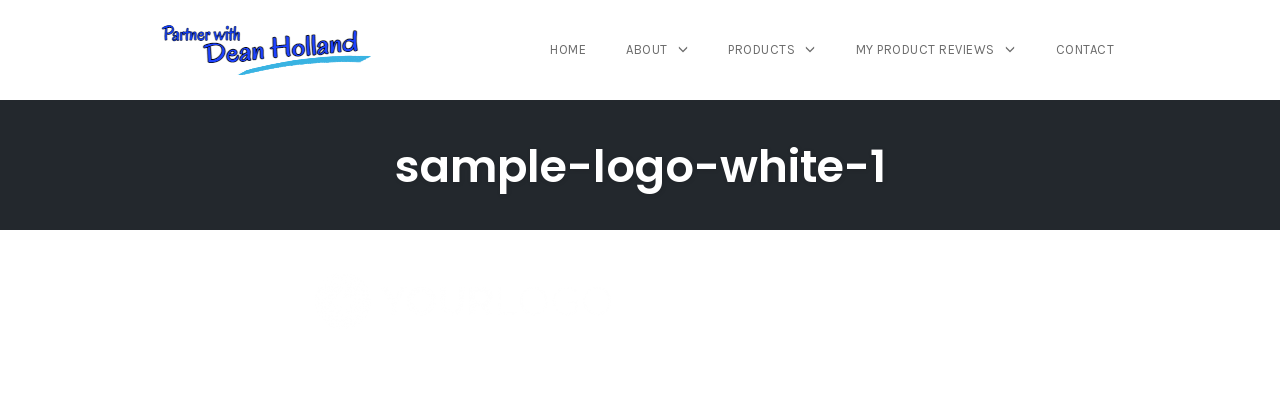

--- FILE ---
content_type: text/html; charset=utf-8
request_url: https://www.google.com/recaptcha/api2/anchor?ar=1&k=6LdVwzIgAAAAAFtT82sUdDrTP-2diGDP1pxF8i-l&co=aHR0cHM6Ly93d3cuaW50ZXJuZXRwcm9maXRzcGFydG5lcnMuY29tOjQ0Mw..&hl=en&v=7gg7H51Q-naNfhmCP3_R47ho&size=invisible&anchor-ms=20000&execute-ms=30000&cb=qznlpict5w0n
body_size: 48462
content:
<!DOCTYPE HTML><html dir="ltr" lang="en"><head><meta http-equiv="Content-Type" content="text/html; charset=UTF-8">
<meta http-equiv="X-UA-Compatible" content="IE=edge">
<title>reCAPTCHA</title>
<style type="text/css">
/* cyrillic-ext */
@font-face {
  font-family: 'Roboto';
  font-style: normal;
  font-weight: 400;
  font-stretch: 100%;
  src: url(//fonts.gstatic.com/s/roboto/v48/KFO7CnqEu92Fr1ME7kSn66aGLdTylUAMa3GUBHMdazTgWw.woff2) format('woff2');
  unicode-range: U+0460-052F, U+1C80-1C8A, U+20B4, U+2DE0-2DFF, U+A640-A69F, U+FE2E-FE2F;
}
/* cyrillic */
@font-face {
  font-family: 'Roboto';
  font-style: normal;
  font-weight: 400;
  font-stretch: 100%;
  src: url(//fonts.gstatic.com/s/roboto/v48/KFO7CnqEu92Fr1ME7kSn66aGLdTylUAMa3iUBHMdazTgWw.woff2) format('woff2');
  unicode-range: U+0301, U+0400-045F, U+0490-0491, U+04B0-04B1, U+2116;
}
/* greek-ext */
@font-face {
  font-family: 'Roboto';
  font-style: normal;
  font-weight: 400;
  font-stretch: 100%;
  src: url(//fonts.gstatic.com/s/roboto/v48/KFO7CnqEu92Fr1ME7kSn66aGLdTylUAMa3CUBHMdazTgWw.woff2) format('woff2');
  unicode-range: U+1F00-1FFF;
}
/* greek */
@font-face {
  font-family: 'Roboto';
  font-style: normal;
  font-weight: 400;
  font-stretch: 100%;
  src: url(//fonts.gstatic.com/s/roboto/v48/KFO7CnqEu92Fr1ME7kSn66aGLdTylUAMa3-UBHMdazTgWw.woff2) format('woff2');
  unicode-range: U+0370-0377, U+037A-037F, U+0384-038A, U+038C, U+038E-03A1, U+03A3-03FF;
}
/* math */
@font-face {
  font-family: 'Roboto';
  font-style: normal;
  font-weight: 400;
  font-stretch: 100%;
  src: url(//fonts.gstatic.com/s/roboto/v48/KFO7CnqEu92Fr1ME7kSn66aGLdTylUAMawCUBHMdazTgWw.woff2) format('woff2');
  unicode-range: U+0302-0303, U+0305, U+0307-0308, U+0310, U+0312, U+0315, U+031A, U+0326-0327, U+032C, U+032F-0330, U+0332-0333, U+0338, U+033A, U+0346, U+034D, U+0391-03A1, U+03A3-03A9, U+03B1-03C9, U+03D1, U+03D5-03D6, U+03F0-03F1, U+03F4-03F5, U+2016-2017, U+2034-2038, U+203C, U+2040, U+2043, U+2047, U+2050, U+2057, U+205F, U+2070-2071, U+2074-208E, U+2090-209C, U+20D0-20DC, U+20E1, U+20E5-20EF, U+2100-2112, U+2114-2115, U+2117-2121, U+2123-214F, U+2190, U+2192, U+2194-21AE, U+21B0-21E5, U+21F1-21F2, U+21F4-2211, U+2213-2214, U+2216-22FF, U+2308-230B, U+2310, U+2319, U+231C-2321, U+2336-237A, U+237C, U+2395, U+239B-23B7, U+23D0, U+23DC-23E1, U+2474-2475, U+25AF, U+25B3, U+25B7, U+25BD, U+25C1, U+25CA, U+25CC, U+25FB, U+266D-266F, U+27C0-27FF, U+2900-2AFF, U+2B0E-2B11, U+2B30-2B4C, U+2BFE, U+3030, U+FF5B, U+FF5D, U+1D400-1D7FF, U+1EE00-1EEFF;
}
/* symbols */
@font-face {
  font-family: 'Roboto';
  font-style: normal;
  font-weight: 400;
  font-stretch: 100%;
  src: url(//fonts.gstatic.com/s/roboto/v48/KFO7CnqEu92Fr1ME7kSn66aGLdTylUAMaxKUBHMdazTgWw.woff2) format('woff2');
  unicode-range: U+0001-000C, U+000E-001F, U+007F-009F, U+20DD-20E0, U+20E2-20E4, U+2150-218F, U+2190, U+2192, U+2194-2199, U+21AF, U+21E6-21F0, U+21F3, U+2218-2219, U+2299, U+22C4-22C6, U+2300-243F, U+2440-244A, U+2460-24FF, U+25A0-27BF, U+2800-28FF, U+2921-2922, U+2981, U+29BF, U+29EB, U+2B00-2BFF, U+4DC0-4DFF, U+FFF9-FFFB, U+10140-1018E, U+10190-1019C, U+101A0, U+101D0-101FD, U+102E0-102FB, U+10E60-10E7E, U+1D2C0-1D2D3, U+1D2E0-1D37F, U+1F000-1F0FF, U+1F100-1F1AD, U+1F1E6-1F1FF, U+1F30D-1F30F, U+1F315, U+1F31C, U+1F31E, U+1F320-1F32C, U+1F336, U+1F378, U+1F37D, U+1F382, U+1F393-1F39F, U+1F3A7-1F3A8, U+1F3AC-1F3AF, U+1F3C2, U+1F3C4-1F3C6, U+1F3CA-1F3CE, U+1F3D4-1F3E0, U+1F3ED, U+1F3F1-1F3F3, U+1F3F5-1F3F7, U+1F408, U+1F415, U+1F41F, U+1F426, U+1F43F, U+1F441-1F442, U+1F444, U+1F446-1F449, U+1F44C-1F44E, U+1F453, U+1F46A, U+1F47D, U+1F4A3, U+1F4B0, U+1F4B3, U+1F4B9, U+1F4BB, U+1F4BF, U+1F4C8-1F4CB, U+1F4D6, U+1F4DA, U+1F4DF, U+1F4E3-1F4E6, U+1F4EA-1F4ED, U+1F4F7, U+1F4F9-1F4FB, U+1F4FD-1F4FE, U+1F503, U+1F507-1F50B, U+1F50D, U+1F512-1F513, U+1F53E-1F54A, U+1F54F-1F5FA, U+1F610, U+1F650-1F67F, U+1F687, U+1F68D, U+1F691, U+1F694, U+1F698, U+1F6AD, U+1F6B2, U+1F6B9-1F6BA, U+1F6BC, U+1F6C6-1F6CF, U+1F6D3-1F6D7, U+1F6E0-1F6EA, U+1F6F0-1F6F3, U+1F6F7-1F6FC, U+1F700-1F7FF, U+1F800-1F80B, U+1F810-1F847, U+1F850-1F859, U+1F860-1F887, U+1F890-1F8AD, U+1F8B0-1F8BB, U+1F8C0-1F8C1, U+1F900-1F90B, U+1F93B, U+1F946, U+1F984, U+1F996, U+1F9E9, U+1FA00-1FA6F, U+1FA70-1FA7C, U+1FA80-1FA89, U+1FA8F-1FAC6, U+1FACE-1FADC, U+1FADF-1FAE9, U+1FAF0-1FAF8, U+1FB00-1FBFF;
}
/* vietnamese */
@font-face {
  font-family: 'Roboto';
  font-style: normal;
  font-weight: 400;
  font-stretch: 100%;
  src: url(//fonts.gstatic.com/s/roboto/v48/KFO7CnqEu92Fr1ME7kSn66aGLdTylUAMa3OUBHMdazTgWw.woff2) format('woff2');
  unicode-range: U+0102-0103, U+0110-0111, U+0128-0129, U+0168-0169, U+01A0-01A1, U+01AF-01B0, U+0300-0301, U+0303-0304, U+0308-0309, U+0323, U+0329, U+1EA0-1EF9, U+20AB;
}
/* latin-ext */
@font-face {
  font-family: 'Roboto';
  font-style: normal;
  font-weight: 400;
  font-stretch: 100%;
  src: url(//fonts.gstatic.com/s/roboto/v48/KFO7CnqEu92Fr1ME7kSn66aGLdTylUAMa3KUBHMdazTgWw.woff2) format('woff2');
  unicode-range: U+0100-02BA, U+02BD-02C5, U+02C7-02CC, U+02CE-02D7, U+02DD-02FF, U+0304, U+0308, U+0329, U+1D00-1DBF, U+1E00-1E9F, U+1EF2-1EFF, U+2020, U+20A0-20AB, U+20AD-20C0, U+2113, U+2C60-2C7F, U+A720-A7FF;
}
/* latin */
@font-face {
  font-family: 'Roboto';
  font-style: normal;
  font-weight: 400;
  font-stretch: 100%;
  src: url(//fonts.gstatic.com/s/roboto/v48/KFO7CnqEu92Fr1ME7kSn66aGLdTylUAMa3yUBHMdazQ.woff2) format('woff2');
  unicode-range: U+0000-00FF, U+0131, U+0152-0153, U+02BB-02BC, U+02C6, U+02DA, U+02DC, U+0304, U+0308, U+0329, U+2000-206F, U+20AC, U+2122, U+2191, U+2193, U+2212, U+2215, U+FEFF, U+FFFD;
}
/* cyrillic-ext */
@font-face {
  font-family: 'Roboto';
  font-style: normal;
  font-weight: 500;
  font-stretch: 100%;
  src: url(//fonts.gstatic.com/s/roboto/v48/KFO7CnqEu92Fr1ME7kSn66aGLdTylUAMa3GUBHMdazTgWw.woff2) format('woff2');
  unicode-range: U+0460-052F, U+1C80-1C8A, U+20B4, U+2DE0-2DFF, U+A640-A69F, U+FE2E-FE2F;
}
/* cyrillic */
@font-face {
  font-family: 'Roboto';
  font-style: normal;
  font-weight: 500;
  font-stretch: 100%;
  src: url(//fonts.gstatic.com/s/roboto/v48/KFO7CnqEu92Fr1ME7kSn66aGLdTylUAMa3iUBHMdazTgWw.woff2) format('woff2');
  unicode-range: U+0301, U+0400-045F, U+0490-0491, U+04B0-04B1, U+2116;
}
/* greek-ext */
@font-face {
  font-family: 'Roboto';
  font-style: normal;
  font-weight: 500;
  font-stretch: 100%;
  src: url(//fonts.gstatic.com/s/roboto/v48/KFO7CnqEu92Fr1ME7kSn66aGLdTylUAMa3CUBHMdazTgWw.woff2) format('woff2');
  unicode-range: U+1F00-1FFF;
}
/* greek */
@font-face {
  font-family: 'Roboto';
  font-style: normal;
  font-weight: 500;
  font-stretch: 100%;
  src: url(//fonts.gstatic.com/s/roboto/v48/KFO7CnqEu92Fr1ME7kSn66aGLdTylUAMa3-UBHMdazTgWw.woff2) format('woff2');
  unicode-range: U+0370-0377, U+037A-037F, U+0384-038A, U+038C, U+038E-03A1, U+03A3-03FF;
}
/* math */
@font-face {
  font-family: 'Roboto';
  font-style: normal;
  font-weight: 500;
  font-stretch: 100%;
  src: url(//fonts.gstatic.com/s/roboto/v48/KFO7CnqEu92Fr1ME7kSn66aGLdTylUAMawCUBHMdazTgWw.woff2) format('woff2');
  unicode-range: U+0302-0303, U+0305, U+0307-0308, U+0310, U+0312, U+0315, U+031A, U+0326-0327, U+032C, U+032F-0330, U+0332-0333, U+0338, U+033A, U+0346, U+034D, U+0391-03A1, U+03A3-03A9, U+03B1-03C9, U+03D1, U+03D5-03D6, U+03F0-03F1, U+03F4-03F5, U+2016-2017, U+2034-2038, U+203C, U+2040, U+2043, U+2047, U+2050, U+2057, U+205F, U+2070-2071, U+2074-208E, U+2090-209C, U+20D0-20DC, U+20E1, U+20E5-20EF, U+2100-2112, U+2114-2115, U+2117-2121, U+2123-214F, U+2190, U+2192, U+2194-21AE, U+21B0-21E5, U+21F1-21F2, U+21F4-2211, U+2213-2214, U+2216-22FF, U+2308-230B, U+2310, U+2319, U+231C-2321, U+2336-237A, U+237C, U+2395, U+239B-23B7, U+23D0, U+23DC-23E1, U+2474-2475, U+25AF, U+25B3, U+25B7, U+25BD, U+25C1, U+25CA, U+25CC, U+25FB, U+266D-266F, U+27C0-27FF, U+2900-2AFF, U+2B0E-2B11, U+2B30-2B4C, U+2BFE, U+3030, U+FF5B, U+FF5D, U+1D400-1D7FF, U+1EE00-1EEFF;
}
/* symbols */
@font-face {
  font-family: 'Roboto';
  font-style: normal;
  font-weight: 500;
  font-stretch: 100%;
  src: url(//fonts.gstatic.com/s/roboto/v48/KFO7CnqEu92Fr1ME7kSn66aGLdTylUAMaxKUBHMdazTgWw.woff2) format('woff2');
  unicode-range: U+0001-000C, U+000E-001F, U+007F-009F, U+20DD-20E0, U+20E2-20E4, U+2150-218F, U+2190, U+2192, U+2194-2199, U+21AF, U+21E6-21F0, U+21F3, U+2218-2219, U+2299, U+22C4-22C6, U+2300-243F, U+2440-244A, U+2460-24FF, U+25A0-27BF, U+2800-28FF, U+2921-2922, U+2981, U+29BF, U+29EB, U+2B00-2BFF, U+4DC0-4DFF, U+FFF9-FFFB, U+10140-1018E, U+10190-1019C, U+101A0, U+101D0-101FD, U+102E0-102FB, U+10E60-10E7E, U+1D2C0-1D2D3, U+1D2E0-1D37F, U+1F000-1F0FF, U+1F100-1F1AD, U+1F1E6-1F1FF, U+1F30D-1F30F, U+1F315, U+1F31C, U+1F31E, U+1F320-1F32C, U+1F336, U+1F378, U+1F37D, U+1F382, U+1F393-1F39F, U+1F3A7-1F3A8, U+1F3AC-1F3AF, U+1F3C2, U+1F3C4-1F3C6, U+1F3CA-1F3CE, U+1F3D4-1F3E0, U+1F3ED, U+1F3F1-1F3F3, U+1F3F5-1F3F7, U+1F408, U+1F415, U+1F41F, U+1F426, U+1F43F, U+1F441-1F442, U+1F444, U+1F446-1F449, U+1F44C-1F44E, U+1F453, U+1F46A, U+1F47D, U+1F4A3, U+1F4B0, U+1F4B3, U+1F4B9, U+1F4BB, U+1F4BF, U+1F4C8-1F4CB, U+1F4D6, U+1F4DA, U+1F4DF, U+1F4E3-1F4E6, U+1F4EA-1F4ED, U+1F4F7, U+1F4F9-1F4FB, U+1F4FD-1F4FE, U+1F503, U+1F507-1F50B, U+1F50D, U+1F512-1F513, U+1F53E-1F54A, U+1F54F-1F5FA, U+1F610, U+1F650-1F67F, U+1F687, U+1F68D, U+1F691, U+1F694, U+1F698, U+1F6AD, U+1F6B2, U+1F6B9-1F6BA, U+1F6BC, U+1F6C6-1F6CF, U+1F6D3-1F6D7, U+1F6E0-1F6EA, U+1F6F0-1F6F3, U+1F6F7-1F6FC, U+1F700-1F7FF, U+1F800-1F80B, U+1F810-1F847, U+1F850-1F859, U+1F860-1F887, U+1F890-1F8AD, U+1F8B0-1F8BB, U+1F8C0-1F8C1, U+1F900-1F90B, U+1F93B, U+1F946, U+1F984, U+1F996, U+1F9E9, U+1FA00-1FA6F, U+1FA70-1FA7C, U+1FA80-1FA89, U+1FA8F-1FAC6, U+1FACE-1FADC, U+1FADF-1FAE9, U+1FAF0-1FAF8, U+1FB00-1FBFF;
}
/* vietnamese */
@font-face {
  font-family: 'Roboto';
  font-style: normal;
  font-weight: 500;
  font-stretch: 100%;
  src: url(//fonts.gstatic.com/s/roboto/v48/KFO7CnqEu92Fr1ME7kSn66aGLdTylUAMa3OUBHMdazTgWw.woff2) format('woff2');
  unicode-range: U+0102-0103, U+0110-0111, U+0128-0129, U+0168-0169, U+01A0-01A1, U+01AF-01B0, U+0300-0301, U+0303-0304, U+0308-0309, U+0323, U+0329, U+1EA0-1EF9, U+20AB;
}
/* latin-ext */
@font-face {
  font-family: 'Roboto';
  font-style: normal;
  font-weight: 500;
  font-stretch: 100%;
  src: url(//fonts.gstatic.com/s/roboto/v48/KFO7CnqEu92Fr1ME7kSn66aGLdTylUAMa3KUBHMdazTgWw.woff2) format('woff2');
  unicode-range: U+0100-02BA, U+02BD-02C5, U+02C7-02CC, U+02CE-02D7, U+02DD-02FF, U+0304, U+0308, U+0329, U+1D00-1DBF, U+1E00-1E9F, U+1EF2-1EFF, U+2020, U+20A0-20AB, U+20AD-20C0, U+2113, U+2C60-2C7F, U+A720-A7FF;
}
/* latin */
@font-face {
  font-family: 'Roboto';
  font-style: normal;
  font-weight: 500;
  font-stretch: 100%;
  src: url(//fonts.gstatic.com/s/roboto/v48/KFO7CnqEu92Fr1ME7kSn66aGLdTylUAMa3yUBHMdazQ.woff2) format('woff2');
  unicode-range: U+0000-00FF, U+0131, U+0152-0153, U+02BB-02BC, U+02C6, U+02DA, U+02DC, U+0304, U+0308, U+0329, U+2000-206F, U+20AC, U+2122, U+2191, U+2193, U+2212, U+2215, U+FEFF, U+FFFD;
}
/* cyrillic-ext */
@font-face {
  font-family: 'Roboto';
  font-style: normal;
  font-weight: 900;
  font-stretch: 100%;
  src: url(//fonts.gstatic.com/s/roboto/v48/KFO7CnqEu92Fr1ME7kSn66aGLdTylUAMa3GUBHMdazTgWw.woff2) format('woff2');
  unicode-range: U+0460-052F, U+1C80-1C8A, U+20B4, U+2DE0-2DFF, U+A640-A69F, U+FE2E-FE2F;
}
/* cyrillic */
@font-face {
  font-family: 'Roboto';
  font-style: normal;
  font-weight: 900;
  font-stretch: 100%;
  src: url(//fonts.gstatic.com/s/roboto/v48/KFO7CnqEu92Fr1ME7kSn66aGLdTylUAMa3iUBHMdazTgWw.woff2) format('woff2');
  unicode-range: U+0301, U+0400-045F, U+0490-0491, U+04B0-04B1, U+2116;
}
/* greek-ext */
@font-face {
  font-family: 'Roboto';
  font-style: normal;
  font-weight: 900;
  font-stretch: 100%;
  src: url(//fonts.gstatic.com/s/roboto/v48/KFO7CnqEu92Fr1ME7kSn66aGLdTylUAMa3CUBHMdazTgWw.woff2) format('woff2');
  unicode-range: U+1F00-1FFF;
}
/* greek */
@font-face {
  font-family: 'Roboto';
  font-style: normal;
  font-weight: 900;
  font-stretch: 100%;
  src: url(//fonts.gstatic.com/s/roboto/v48/KFO7CnqEu92Fr1ME7kSn66aGLdTylUAMa3-UBHMdazTgWw.woff2) format('woff2');
  unicode-range: U+0370-0377, U+037A-037F, U+0384-038A, U+038C, U+038E-03A1, U+03A3-03FF;
}
/* math */
@font-face {
  font-family: 'Roboto';
  font-style: normal;
  font-weight: 900;
  font-stretch: 100%;
  src: url(//fonts.gstatic.com/s/roboto/v48/KFO7CnqEu92Fr1ME7kSn66aGLdTylUAMawCUBHMdazTgWw.woff2) format('woff2');
  unicode-range: U+0302-0303, U+0305, U+0307-0308, U+0310, U+0312, U+0315, U+031A, U+0326-0327, U+032C, U+032F-0330, U+0332-0333, U+0338, U+033A, U+0346, U+034D, U+0391-03A1, U+03A3-03A9, U+03B1-03C9, U+03D1, U+03D5-03D6, U+03F0-03F1, U+03F4-03F5, U+2016-2017, U+2034-2038, U+203C, U+2040, U+2043, U+2047, U+2050, U+2057, U+205F, U+2070-2071, U+2074-208E, U+2090-209C, U+20D0-20DC, U+20E1, U+20E5-20EF, U+2100-2112, U+2114-2115, U+2117-2121, U+2123-214F, U+2190, U+2192, U+2194-21AE, U+21B0-21E5, U+21F1-21F2, U+21F4-2211, U+2213-2214, U+2216-22FF, U+2308-230B, U+2310, U+2319, U+231C-2321, U+2336-237A, U+237C, U+2395, U+239B-23B7, U+23D0, U+23DC-23E1, U+2474-2475, U+25AF, U+25B3, U+25B7, U+25BD, U+25C1, U+25CA, U+25CC, U+25FB, U+266D-266F, U+27C0-27FF, U+2900-2AFF, U+2B0E-2B11, U+2B30-2B4C, U+2BFE, U+3030, U+FF5B, U+FF5D, U+1D400-1D7FF, U+1EE00-1EEFF;
}
/* symbols */
@font-face {
  font-family: 'Roboto';
  font-style: normal;
  font-weight: 900;
  font-stretch: 100%;
  src: url(//fonts.gstatic.com/s/roboto/v48/KFO7CnqEu92Fr1ME7kSn66aGLdTylUAMaxKUBHMdazTgWw.woff2) format('woff2');
  unicode-range: U+0001-000C, U+000E-001F, U+007F-009F, U+20DD-20E0, U+20E2-20E4, U+2150-218F, U+2190, U+2192, U+2194-2199, U+21AF, U+21E6-21F0, U+21F3, U+2218-2219, U+2299, U+22C4-22C6, U+2300-243F, U+2440-244A, U+2460-24FF, U+25A0-27BF, U+2800-28FF, U+2921-2922, U+2981, U+29BF, U+29EB, U+2B00-2BFF, U+4DC0-4DFF, U+FFF9-FFFB, U+10140-1018E, U+10190-1019C, U+101A0, U+101D0-101FD, U+102E0-102FB, U+10E60-10E7E, U+1D2C0-1D2D3, U+1D2E0-1D37F, U+1F000-1F0FF, U+1F100-1F1AD, U+1F1E6-1F1FF, U+1F30D-1F30F, U+1F315, U+1F31C, U+1F31E, U+1F320-1F32C, U+1F336, U+1F378, U+1F37D, U+1F382, U+1F393-1F39F, U+1F3A7-1F3A8, U+1F3AC-1F3AF, U+1F3C2, U+1F3C4-1F3C6, U+1F3CA-1F3CE, U+1F3D4-1F3E0, U+1F3ED, U+1F3F1-1F3F3, U+1F3F5-1F3F7, U+1F408, U+1F415, U+1F41F, U+1F426, U+1F43F, U+1F441-1F442, U+1F444, U+1F446-1F449, U+1F44C-1F44E, U+1F453, U+1F46A, U+1F47D, U+1F4A3, U+1F4B0, U+1F4B3, U+1F4B9, U+1F4BB, U+1F4BF, U+1F4C8-1F4CB, U+1F4D6, U+1F4DA, U+1F4DF, U+1F4E3-1F4E6, U+1F4EA-1F4ED, U+1F4F7, U+1F4F9-1F4FB, U+1F4FD-1F4FE, U+1F503, U+1F507-1F50B, U+1F50D, U+1F512-1F513, U+1F53E-1F54A, U+1F54F-1F5FA, U+1F610, U+1F650-1F67F, U+1F687, U+1F68D, U+1F691, U+1F694, U+1F698, U+1F6AD, U+1F6B2, U+1F6B9-1F6BA, U+1F6BC, U+1F6C6-1F6CF, U+1F6D3-1F6D7, U+1F6E0-1F6EA, U+1F6F0-1F6F3, U+1F6F7-1F6FC, U+1F700-1F7FF, U+1F800-1F80B, U+1F810-1F847, U+1F850-1F859, U+1F860-1F887, U+1F890-1F8AD, U+1F8B0-1F8BB, U+1F8C0-1F8C1, U+1F900-1F90B, U+1F93B, U+1F946, U+1F984, U+1F996, U+1F9E9, U+1FA00-1FA6F, U+1FA70-1FA7C, U+1FA80-1FA89, U+1FA8F-1FAC6, U+1FACE-1FADC, U+1FADF-1FAE9, U+1FAF0-1FAF8, U+1FB00-1FBFF;
}
/* vietnamese */
@font-face {
  font-family: 'Roboto';
  font-style: normal;
  font-weight: 900;
  font-stretch: 100%;
  src: url(//fonts.gstatic.com/s/roboto/v48/KFO7CnqEu92Fr1ME7kSn66aGLdTylUAMa3OUBHMdazTgWw.woff2) format('woff2');
  unicode-range: U+0102-0103, U+0110-0111, U+0128-0129, U+0168-0169, U+01A0-01A1, U+01AF-01B0, U+0300-0301, U+0303-0304, U+0308-0309, U+0323, U+0329, U+1EA0-1EF9, U+20AB;
}
/* latin-ext */
@font-face {
  font-family: 'Roboto';
  font-style: normal;
  font-weight: 900;
  font-stretch: 100%;
  src: url(//fonts.gstatic.com/s/roboto/v48/KFO7CnqEu92Fr1ME7kSn66aGLdTylUAMa3KUBHMdazTgWw.woff2) format('woff2');
  unicode-range: U+0100-02BA, U+02BD-02C5, U+02C7-02CC, U+02CE-02D7, U+02DD-02FF, U+0304, U+0308, U+0329, U+1D00-1DBF, U+1E00-1E9F, U+1EF2-1EFF, U+2020, U+20A0-20AB, U+20AD-20C0, U+2113, U+2C60-2C7F, U+A720-A7FF;
}
/* latin */
@font-face {
  font-family: 'Roboto';
  font-style: normal;
  font-weight: 900;
  font-stretch: 100%;
  src: url(//fonts.gstatic.com/s/roboto/v48/KFO7CnqEu92Fr1ME7kSn66aGLdTylUAMa3yUBHMdazQ.woff2) format('woff2');
  unicode-range: U+0000-00FF, U+0131, U+0152-0153, U+02BB-02BC, U+02C6, U+02DA, U+02DC, U+0304, U+0308, U+0329, U+2000-206F, U+20AC, U+2122, U+2191, U+2193, U+2212, U+2215, U+FEFF, U+FFFD;
}

</style>
<link rel="stylesheet" type="text/css" href="https://www.gstatic.com/recaptcha/releases/7gg7H51Q-naNfhmCP3_R47ho/styles__ltr.css">
<script nonce="UoNmUWEmEK1Sol0V6I8i-Q" type="text/javascript">window['__recaptcha_api'] = 'https://www.google.com/recaptcha/api2/';</script>
<script type="text/javascript" src="https://www.gstatic.com/recaptcha/releases/7gg7H51Q-naNfhmCP3_R47ho/recaptcha__en.js" nonce="UoNmUWEmEK1Sol0V6I8i-Q">
      
    </script></head>
<body><div id="rc-anchor-alert" class="rc-anchor-alert"></div>
<input type="hidden" id="recaptcha-token" value="[base64]">
<script type="text/javascript" nonce="UoNmUWEmEK1Sol0V6I8i-Q">
      recaptcha.anchor.Main.init("[\x22ainput\x22,[\x22bgdata\x22,\x22\x22,\[base64]/[base64]/UltIKytdPWE6KGE8MjA0OD9SW0grK109YT4+NnwxOTI6KChhJjY0NTEyKT09NTUyOTYmJnErMTxoLmxlbmd0aCYmKGguY2hhckNvZGVBdChxKzEpJjY0NTEyKT09NTYzMjA/[base64]/MjU1OlI/[base64]/[base64]/[base64]/[base64]/[base64]/[base64]/[base64]/[base64]/[base64]/[base64]\x22,\[base64]\x22,\x22w6Ziw44Cw6rDsTbCiC07wokpdCDDrcK+MTTDoMKlDg3Cr8OEYcK0SRzDisKEw6HCjXE5M8O0w7HCmx85w6NhwrjDgC8Rw5o8QAlofcOZwqlDw5Afw50rA2Nrw78+wrlCVGgMPcO0w6TDkkpew4lKfQgcX0/DvMKjw5d+e8OTDMOlMcORLcKGwrHChxYtw4nCkcKsJMKDw6FuCsOjXxFCEEN2wo50wrJhOsO7J1LDjxwFCcOPwq/DmcKww4g/DybDs8OvQ3N3N8KowoLCoMK3w4rDo8OswpXDscO9w6vChV5KRcKpwpk/QTwFw5PDtB7DrcO7w63DosOrd8OKwrzCvMKYwoHCjQ5vwrk3f8OdwpNmwqJkw4jDrMOxJ2HCkVrCvTpIwpQxK8ORwpvDrsK+Y8Orw67CusKAw75+ADXDgMKbwq/CqMOdWlvDuFNUwojDviMaw5XCln/CnGNHcGJXQMOeGll6VHbDo37Cv8Ozwr7ClcOWAU/Ci0HCtTkiXwnCtsOMw7l/w7tBwr58woRqYCjCsGbDnsOiScONKcKXeyApwqDCimkHw7vCkGrCrsO4T8O4bTzCpMOBwr7DqMK2w4oBw7PCpsOSwrHCkWJ/wrh7DWrDg8KYw7DCr8KQThkYNxImwqkpWsKnwpNMHMOTwqrDocO3wobDmMKjw7xzw67DtsOdw6RxwrtjwrTCkwA8bcK/bXxAwrjDrsO2wqBHw4pRw6rDvTAFU8K9GMOjCVwuLmFqKns/[base64]/[base64]/w57CsMK/YsO0w7nDgcKowoHDoWAGN8O+wobDlcOaw4cyVTI5RMOnw7rDoixHw5wuw5XDnnNVwpvDhmzCgsKtw5LDqsOCw5jChMKbVcOQC8KRcsO6w6Vdw4pmw4dPw7PCqsODw5I0VcKAe0XChTvCqhnDvMK1wojCpGrCjcKXWR5cWR/Cmh/DgsOoNcKkSWHCp8OjGiwdasOmQ27CgsKPHMOww4dkSUMzw7XDtcKfw7nDmjg/wpvDt8OPA8KJE8OSaBHDgEFCcALDpE/[base64]/DhEIIwq3CgXcmwrTDlcKdOyB1AcKlw45KaA/[base64]/[base64]/DvGxlM8OVbmXCngDChMO2L8OYwoTDnXUNOMOpHsKFwr4Mw53DlG/DvAUVw4bDl8KnaMOFMsOhwodkw61GVsOfHg88w5FkFlrDrMOpw51SOsOjwpbDuWtqF8OBwo/[base64]/CgcKLfMKpwqTDmcOYwo9Ofl4IwoHCscOvw6JXbMO2UMK9wpt3JsKpwrN+wrrCpsKqU8O3w6vDosKXDXjDmC/Du8KSw6rCkcKybhFYGsOTVMODwoM5wpYcLV9+KHBzwq7Cp03CtcOjXRfDjEvCtmYeYSLDsg4bJcKSP8O+JEfDql7DvsKYw7hZwrVVWRzCtMKIwpdBWSfDuwrCsmQkZsOxw63Chg1Zw7nDmsOsMllqw47DqcOhWnbCikcjw7p0ecKmWcKEw6LDuF/[base64]/w7MRHsKWw519wqDCjsKqHwUtw7PDn8K7wofDtMKhSMONw6dLG2Fnw4IewplRLmdbw6I4XcKSwqUTDBbDpgZPQHjCnsK3w5PDgMOtw6d8MEDCnwTCtybChMOSLCjDgV7CuMKjwot5wqfDiMKTdcKYwrcPPAlmwo/Dp8KJfBBHCsOyRMOZJWfCvMOcwpdEE8O/Fiwpw4XCrsOtbcOsw5zChmDCvksydAsdf03DqsKlw5PCtBsefsOpLsOQw7PCsMKABsOew40JIsOkwpw9woNrwrfCj8KaCsKZwrXDgcKqIMOnw7rDhMOQw7fDlUvCsQtZw6gOAcKEwoPDmsKhesK7w6HDj8KgPjocw6TDrsKXK8KkYsKGwpBVTsOfNsK7w7tqT8KQfhp/woTDl8KYEjEvPsKtwoXCpzNMXW/[base64]/DmsO8SD/CpsKYw5XDt8OYYkUhw7IlExhYZsOyDMKfHcKKwrxYw6B+BBAVwp7CnVFSw5Iqw5LCrww9wprCg8ONwoXCqDlhUmZ9bg7Cn8OPSCYrwp5gccOCw59beMOHLsOew4DDvS/DtcOhwrrCpR5dw5rDoUPCusK/fcOsw7HDkgojw69/[base64]/CvQoSZ8KNw6g6Y8K7QHgMKgVkUMOSwonDmsK4w5TCqcKMUcOEGUUULMKaRC8Rwo/DpsO9wp7CtcOlw7hawq1dMsKCwo3CjzrClVcOw7wJw7cUwqbCkX0sN1d1wrhTw4HCq8K6VxU9KcOnw5BkRG5Zwo90w5oOKmY7woDClGzDqUYJbMKIcUvCkMOQHGtUbGnDqMOkwqXCvCwgFMO/w7bCi2FNERPCoVXDkm0mw4xyAsKQworCg8K7WXw7w5zCsA7CtjFCwqgww5rCsUYQWRgawo/DhMK1LsKbAzjCinfCjsKnwoPDrUFEUcKcRnrDghjCmcKuwqQkaG/CtsK/TwYcHSTDgcOEwqRLw4TDjsO/w4TClsO2wr3CiAbCt2MTLVdFwq3CpcOSLRXDicO1wq1Bwr3DncKBwqTCjcOrwrLCk8OWwrDCncKjPcO+ScK/wr7Cr3d4w7DCs3ssXMKKVC45C8OYw6l5wrxxw6LDn8OnM3x4wpEwSsO3wrwYw5jCrmjDh1bDs39uwqHCpgxuwpgPaELDt3/CpsOfAcOWHAAFJ8OMOMOTGBDDihXCpMOUJBjDlsOVwqDChwghZcOLScODw68VecO4w63CiCopw4zCtsOxPyHDnRfCoMKRw6HDgBvDlGk5VsKIFDzDl3DCmMO/w7cgOsKiQxUiR8KPw6HCuzbDvMK6IMOnw7TDr8KjwoA4ZB3ChW7Dk30Xw4xhwpDDt8O9w5PClcOpwovDrQpVH8K/dW93dmbCuic9w4DDh33ClmDCvcOtwqRUw49aPMK0esKZXMKDw7RnHiHDkMKww7teR8O/[base64]/[base64]/Cl23DpTonwqjCgcKfw50YwpDDsjIQwpzCnnJbGsOsMcOnw7lLw7lzw5jCj8OVAgF9w7xNw6vCoGPDkArDlk7Dm0Ihw4Z9ZMK9XmLDsjcdZ3orScKQw4PCvRB3w6LDncOmw5XDqmJZPVMzw6LDrhjDkFgjHR9AQ8KqwpUZccOaw6/DmhkqNcOAwqnCtcKhbcOVHMOGwoVAcsO3JAkSbsOJw7zCocKpwq1nw7M9alzCnCDDhcKgw6nDgcO/[base64]/Ck8KSeW8EYMKGwq9yIRLCj8K2w6zCnsOJasOBwpNpUzkYZRTCihrDgMOMH8KZUGLCkmZHUsKiwpFqw7EjwqTCo8Oaw43CvMKbD8O8QxDCvcOuw43Cq0VFwr4pDMKLw55SeMORKErDqHLCtC4vIcKQW1rDnMKUwprCoC/DvwrCqcKJa3Rhwr7Cgj7DgXDCsD18CsKkH8O8FkDDvMK2w7LDpMK5IDHCn2xrM8OLDcO7wqpXw5rCpsOxN8KWw4HClRbCnA/ComEWDsO6VCgjw47ClR1oUMO4wrrCk1HDsCZMwqdfwosGIkjChkDDm0/[base64]/CrQrCgsK2AS1CPQPDr8KGeyLDrGXDpx7CpMKNwpDDusKLDG7DpRNgwocgw6RRwoBLwo5vWcKvIkkrAH/[base64]/[base64]/[base64]/Dsx7Cp8O3Y3DCg8Oewr/DvsKPwqnCu8OtNlTCiyvDmsKXw6nCkcO1HMKhw7jDvxkMJjdFU8OodRBnLcO7RMKqVWUowoTDtsOkMcKUdUhjwoTDmlZUw50bBMK8w5vCtnIow4B6AMKyw5nCgsOCw4jCisKCDcKBcEZ3Dw/DmsOVw6pQwr9oV0EDw4bDtVjDusKdw5bDqsOMwobCmsOGwrsldcKhdCrCmUTCg8OZwqwkNcKLJGrCgHPDncKVw6zDi8KeegPChMKnLQ/CmH4HdsOGwo/[base64]/DpMK8wrnCtwYvZifCkMOhSMKqw6EIwoTCp1FPN8OUIcKxYU3CmW5cHH7Cu27DoMO5wpMGasK9BcKww494PMKRIMO5w7jCtHnCl8O7w4cobMOIQDksPMOow6fCusOpw5fCnUV1w5VlwpHDnlAOMG8lw4jCkjvDk1IQWjkFMB96w7bDizpADgt2LsK1wrt/w5zCgcKJWMO4wrcbPMK/VMOTellJwrLCvC/CpcO8wqjDhizDq1vCrhJIOnt8dFIfV8Ktwr5VwpFYcz8Ow7zDvg5Cw7LDmzhqwo4HJUvCiW1Rw4fCkMKGw75BFXLCpWXDqcKmBsKZwq/ChkYfPsKQwpHDh8KHDmgOwr3CoMOeTcOgwpzDtQjDkRcYDMKhwqXDvsOEUsK7wpl6w7USUHXCisO7Lw0/L0XCnAfDicKRwo7DmsO7w4rCqsKzcsKhwpPCpRzDvVLCmE5Dw67CssKoUsKfUsKWO1lewrZzwoB5fi/Dv0pFw7zCrHTCgnpsw4DDmyHDqUN/w6LDiVM7w5gZw5jDmRbClho/w4HCmH1dF3FuZn/DsGJ4PsOnemPCi8OYQcOMwrB2PcKJwqrCv8KGw4/CoxXCn24SPCU0FnYkw7/DvjpYdi3CuHJqwpPCksO8w7BxE8O8wo/[base64]/wrDDuC7CsMOUMMKjFwbDssKMwrjDpBbDtxk+w5TCowMLVWxMwqReTMOwFsOkw5HCn2PCmnXChcKKEsKeNBtMaCQLw4fDgcOfw7fDp2F9RQbDuwEoXcO5bkJFVQbClFnCjR9Rw7QUwoJyRMK7wpM2w40owoo6VsO+UG8ALg/CugzCqzQpUiM3RS/[base64]/Dq8OFKMOtw7PDhcO1LcOlw7wNfMO9wpEKwo7DssKtTlAcwqsXw6UlwqYMw7/[base64]/Cp8K+w7xnwp4aCA/[base64]/DjFPDsXTCigbDlXLDg3rClRPCscKhRcOUEMKiMsK4REbCuXdrwrDCvFJ1HW0mcxrDp2XDtRfCv8KidmZKwphzwrh/wobDpsOjVmo6w5bCp8KTwpLDhMKLwrPDucOlUWLCniUQMcOKwozDilhQw69/[base64]/DhcORQ8KawqbDssKBwqIkC8KFAMK7wrINwpxpwohywq5mwqvDgsOXw5rDn2tBXMKZCcKKw69ow53ChcKQw5IVWgBDw4jDpUY3KQTCgnkqSMKGw6kRwqvCgQhXw7DDpm/DucOiwovDrcOnw4LCu8K/[base64]/Cm8KqworCuGbDuMKGwphswoxIwqdBR8OYw7ZawqLCiTgjDh3DnMO4w71/PjtEw7PDmD7CosO7w5cGw7bDjiXDuhw/UEfDtArDnHosb1nDinbCgMKvwr/CgcKPw7gZR8OiecOuw4zDkxbCjlXCngvDgyDDu2XCk8ONw7x/wq5Xw61qOxbDkcOgwrPDuMO5w73CgH7CnsOBw58SZjAewocPw70xcVnCksO0w78Gw5NYC0vDo8KLcsOgbkB/w7MIGWfDg8Ofw57DnsKcT3nCuS/CnsOeQsOaL8KTw4TCr8KDI30RwrfCnMKVU8KFBATCvFjDoMKPwr8JeknCnR7ClsO9wpvDmUoOM8OFw6Usw48Twr81ODJhKjcyw6HDpEEvPMKFwrRmwqRowqzCm8KPw5fCs3UIwpINwoImTUIxwoFUwoYEwoDDiRENw5HDssOjw51cV8ORU8OOwpcLwofCqi/DtcObwqfDg8O+woQtPsK5w60tLcKHwqPChcKbw4dzSsOmwrwuw7rCngXCn8KywqFnIMKgQlhqw4PCgMK/[base64]/wqo8wobDpcKTeXjCk11hU3vCoVXCgD4TXwIqwoAjwqzDvMKLwrUyeMKZGnBgGcOmGMOpVMKKw4BMw4dMYMORIR5nwofCqsKaw4PDpDh8Y0/CrSpBfcKPUlPCsnjCrnjDvcKCJsOfworDn8OGA8K/e1nCgMOTwrl+w6Y3aMOhwqfDrTvCs8KhXw5dwqwpwrLCk0DDoybCvxMCwr1JIg7CosOjwpnDm8KQT8OqwqPCuSTDtDdyYg/CjRUoNHJ/woTDg8O7KsKmw5Ujw7bCm0nCpcOeHWfCusOJwo/ChXsnw4xgwqbCsnTDiMOywq0Fw74IIyjDtQTDkcKyw5A4w5LCucKGwqPCisKEVDc5wp/DpEZhOG/[base64]/DsjIWQMOJfFPDrMKfw6tlw5FSwpPDl0JLw7bDp8K0w6HCo1N/wonDkcOfBkZ7wonCo8K2ccKlwo5LX0t8w7kGwrrDm00owqLCqA1nWBLDu3DChwjDp8KtLsOtw50cLiDChz/DjB3CoDXDp1s2woZgwoxrw6/CoA7DlTPCt8OVbVbCo2jDu8KcfcKdNCt3CkbDo0c0wofCnMKnw6DCnMOCwprDpX3CoFbDjljDoxLDoMKuasK+wropw6FnVm1Xwq7Ci2x/w4VxAlxUwpF2GcKRTzrDpWkTwoEMfsOiMMOzwqFCw7nDqcOUJcOsL8OjXnE8w6HDoMK7a2NGdcK+wqcYwqXDgR7Ctk/Cu8OAw5NNfjdQVysuw5VTw7I2wrV6w4JVCEcuP3bCoSMfwoVpwrdQw5bCrcO1w5LDvxLChcK2ODzDpgbChsOOw4Bgw5Qaaz/Dm8KIRQMmR2xtUSXDjWA3w4vDn8KCZMKHCMKaHAQ3w7sNwrfDi8OqwrdgIMOHwrRMW8OCwowDw69Uejdjw5HCicOMwoXCusKhdcO2w5kMwqvDlcOxwrVnwrMrwqjCr3Y9bUjDrMK7AsKHw41vFcObRMKSPTjDvsOGG3cMwr3CkcKFR8KrME/DoR3DsMK6YcKAQcKXSMK8w40TwqzDoRItw5BiC8Kmw4DDvsKvfkw9wpPCncOPd8ONQFgKw4RkZMOKw4p6W8KhGsO+wpIpw6fCtF8XDMKfGsKeb2fDgcO1RsOcw6zDsFNMb3oZXkYeXQUyw6/CiCxRNcOhw7PDucOww4jDssKLbcO6wrnDi8Osw4fDvTVTd8OfRwHDisO3w7Q/w6HCvsOCGcKIQTXDsBLChW4ywr7CksKBw7UWaDQIYcOaHA/DqsOlwozDvydMQ8OlE3/DsiIYw4TDgcKHMhXDtSoGwpDCilTDhzMMGxLCrS0uRDJJasOXwrbDsGbCiMKjAVhbw7hZwqHDpFM6MsKTZxnDtDFHw5TCsVMpRsOIw4DCvC9MbWjDq8KcVRcKfB/CjWtRwr4Iw7c1fmhjw64hfsOFc8K4GRcdEWtew7bDu8KNZ0/DvjoiYjfCv1s4Q8K+LcKRw5V3X301w74bwpDDmQzDssK6wqwlQ2fDmcKnDHDCg109w5h0Mg9oFD1Ewq/DmsOdw5TCo8KRwqDDowbCh1BsEcOhw5lJS8KJKmfCkDhrwqXDp8OMwp3DpsOkwq/[base64]/[base64]/w5tnwq/DscOlw50wwozCkRPCoMOldMO2w7rDjMO6BD/DvF/DiMOzwrc3QjEdw54OwpZ/[base64]/DuMK9w4ADwoFjH8KGYcObw5PCjcOkw73DvsKNw5Q+w7rDsHRjWWh2A8OOw5Rqw4XCsmLCpSHDocKMw43CtBzCgcOvwqN6w7zDmVfDijUvw5RwMMO4VMKxdxTDs8KwwodPFcKxQkoAYMKtw4lfw7/DjwDDnsOTw7AmClciw4cwVG1Uw4dwf8O7AVvDgsKtcUnCocKPUcKbOQTCsD/ClsKmwqTCq8KlUBNLw4MCwqZrLAZ+ZMKeTcK6wo/CnsKnA0HDjcOTw6wcwo8xwpZtwp7Cs8KYOsO3w5nDnUXChXTCmcKcDsKMHxozw4DDt8KlwojCoRlKw5rCvsK7w4gXFcOzOcOGJMORfSRaa8Ohw6vCoVskYMOrc1cuQmDCr3vDt8O4UjFFw5vDjkJjwpRgMA3DvQJkw4rDuyLCqAsmZH8Uw5LCukJ5RsO3wr0Wwp/DoCMFwr3CtA90N8OOXcKWOcKqCsOacV/DrTBxwonCmD3DoDFAbcKqw78MwrrDosOXRMOyBWPDsMOkMMOHUcKkwqfDnsKuOjVifcOsw6jCunDCil49wp8xb8KvwojCt8KqN1EAUcOxw6fDtyMSe8Oyw7/CgXjCq8OUw7o7J31dwpzCjmrCnMOTwqc9wqzDhsKUwq/Don5EV0jClMKwOMKkwpXDscKDw7powo3CsMKWDCnDlsK1XEPCgsKDeD7CnBjCgMOfXzHCsDvDsMKvw4JkY8K3QMKDJMKNAhTDmcOOYsOIIcOBX8KRwrLDjcKfeBRUw4XClsOcBkjCt8OePsKnI8OFwqVkwp1pK8KMw5DCtMOtYcOpPx3CtW/[base64]/[base64]/w47DpnV/w4bDkhwKwqY8w6Z4A0nCiMOuDsKyw4xqwoPDq8Knw5zCoFbDn8KpQsKSw6/DssK0c8OUwo3Cr0fDqMOJOFnDj2IiXMOkwr7CjcO9LTU/w68dwowwEic4GcKTwrPDmsKtworCrW3Cr8OTw7BkGCrDv8OreMKtw53CsggRw73CksKvwr47AsOQwoRKdMKCOyPDucOHDAbChWDChCLDtAzDgMOEwo8/wrnDqV5MEj14w5LDqUjCqT4/[base64]/DpwjCml3Do8KMw5fCpyHDssKywqrCqsOlwqImw7LCri9NSlBqwoVQZMKsRMKRCsOlwoZqeB/[base64]/CryprelU/wohtd8OrIFZZw7zCp3lfLGzCmsOGVcOZwq1Qw7jDmsOjVcONw67DssOJR1DDhcORaMOUw5HCrWliwpxpw4nDosK/O2RSwq3CvjMCw5bCmn7CqX16UVDCosORw4PCoTkOw57Ch8KEd1xNw7fDgxQHworCrksAw7fCs8KOS8K/wpdpw7EvAsOsHATDosO+X8OZTBfDkl1iDmpJGlHDpXhjE1jDjcOcK3Amw5ZdwpchBU0cBsOowrjChF3ChsOZTi3CpMKmBF46wrFGwpREXsKobcOVwqsxwqTCscOzw4sPwr9qwpw7ASrCtFnCkMKyCW1cw7/[base64]/CjwzDnkh+w6NfNkRkw6saWnjCs2PCtDfDkMO6w6HCm2kdYUHDq1Auw43Ck8K+UHwQNELDqxknRcKxw5DCo0nCsAzCj8Ocw63CpAvCpB7Cv8OkwozCosKsQ8Ofw7hTK2tdW0HCuAPCilJ9wpDDvMOuXl8hScKEw5bCo23Csndqwp/DpHVeb8KcHmTCpizCicK8JMOYJBLDgMOrasOZHcKGw4HDpgo0B0bDnX85wrxdwqbDssKXSMK/SsKKPcKMwqvCiMOQwpVhw54Aw7HDvjHCohgRJ2Rrw4Iiw6/ClAt/[base64]/CusOLP8OxWm9EwqfDsW/CmMKlwoXDgMKPRcOjworDmVdvO8K6w6fDkMKvXcKKw7rCgMOjMcKpwrlcw549bjo7YMORFMKbwp1twqkWwrVMaE9tCGLDqB7DmsOvwqQpw6opwr7DvCJXPlLDlgBrI8KVJwJCAsKNAsKEwrzCgMO0w7jDlXEhSMOOwobCscOsfw/[base64]/wqh4c8OgTMKowoI4XsKlwqUIw7NwGAMYw7Emw40SJMOeI03Cmy/DiAF/w7nDg8K9wqTDn8KFwovCiy/CjUjDocOffsKjw43Ct8KMPcKCwrHDigBxw7YkIcKjw4A+wr5two7DtcKEMcKkwp5pwpQcXwrDr8O1w4fDoDcowqvDtMK9O8OXwo4DwqfDm0/DvcK1w5TDuMKYLhrDlSfDisOcw4E5wqzCosK+wqBSw4Y9I33Com3CnEPCocO6EcKDw5orHTjDr8OBwqRbBjvDsMKVw4PDsCbCncOOw5DDgMOMKmd1V8K0Uw/Cr8OCw68fMMKXw7FLwq4vwqLCtMOAM2bCtcKaShEQQcOmw5x5eHNaKELClXHChnUWwq5IwrZpBy0bBsOQwrl4Uw/[base64]/Cm8OiCcKLwqnCi3o5wpXClMOqw7pJGU9twobCscKUQSpbHWTDosOEwrPDpzZ/[base64]/Dl2gzwpg0wqHDlsO5Yh7Dn8OxDBbDvMKGQsO7QmfCii9dw71zw6HCrGMmMsOGEAQ+wrldZMKEwqDDqULClnHDrSHCgMKSwq7Dg8KHBcOqckIbwoBMfUR2QsOmRVLCoMKdKsK+w48DPBHDkzk9cF/DmMK8w5EtScKfbQBWwqsIwr0Owolgw77CuU7Cl8KWdzseYcOUUMOVZcOHVmZtw7jCgx4Mw5AndwTCl8Ovwp4FWm1fw5wiwp/CosK7IMKsKCorW1PCh8KYV8OVa8ObNFkvH1LDgcK4T8Krw7zDqyrDiF8beHjDmiUTJ1wDw4vDjxPCkRnDiWXCnsK/w4nDuMOXRcO1I8O4w5VZBWEdIcKAw73DvMOpdMO7cFR6C8OvwrFpw5PDtX5iw5/DscOzwpwWw6hbw7fCiXXDm2DDgR/DsMOgVsOVTz5Vw5LDlUbDmk8JS0XCgTnCtMOhwq7CscO4T35Hwr/DhsK2TELClcOiw5J9w7pkQMKKdsO5JMKuwoNwQMO5w7Nvw4TDp0VKBx9qCsK9w4pHMMOxVjg9FkEkU8OzXsO8wqwawqMlwo1NWcOXHsK1FMK3f0DCoClnw4h7w5vCqcKgeBdHU8Kcwq4udQXDqWjChznDtjtzDS3CsBQIVMK7d8K2TUnCk8Ojwo/CnhnDksOiw6Z8dzVSwpdPw7/CoTNBw4nDsmMmIhDDrcKDKxpGw6lbwrkzw7/CgAJlwp/DkMKkeykbBix9w7gGwo/DlAVuT8OqDn0Mw4XCk8KVbsOFNiLCoMORB8OPwp/DisO+TSt8RQg2w5jCpzsrwqbClMKxwpzCqcOYPAjDtnsveS8HwpDDpcKfd2h7wpvCvsKNfnkcesKaMxdGw5k+wqtSP8Kew6Bow6PCpBbCgcO2NcOgJGMTW2gqf8OXw5ASasOlwr0ywp4lf2AUwpzDtHZDwpfDrnXDtsKeHsKfwr5qYcOAGsOacMOEwoLDsV5wwo/CmcORw5Rrw5XDlMOzw6jCoFDDi8OTwrc/[base64]/Cs8OMwp4BF8Klw6FNwr/CjsK0PsOrwqJ1wrsLenRsBiAwwoPCs8KvVcKMw7A3w5TDpMKoC8OLw6/CszXCryjDoiQlwo83AsOUwq3Dp8Kqw4LDtRjDlCEhBcKKQTBsw7LDh8KISsOTw4Bmw5xpwrnDln3DuMOMAcORTUdAwrQdw5YKSVE9wrJxw4vCnxgtw7NTfcOIwr7DjsO7wpNwUcOuSQZqwr0xHcO2w73DiEbDnH4gFS1BwqIDwp/[base64]/CmXBDwpzDksO4wpvDtcK9FCTCm8OGwq5Sw4kFwrbDosO+w7d/w6FYIidlScOfOCfCsSLCgsKeDsOtJcKpw7zDosOOFcOrw7pmDcObL2LCk3wFw4gqB8OWUMKCKFAZwr0UPsKYH2jDiMKyBBPDvcKcLsOiW0DCqXNSMgrCsRvCjnprMsOAQH4/w7PCiQvCrcOLwoYewq1nwqLCmcKJw6gHRlDDisO1wqzDgzzDgsKOV8Khw7bCihnDiVrCjMKww5nDuWVEB8KWez3DvC3Do8KpwoTCswsgLUrClUzDrcOkBsKEw5TDjTvDplLCoxxnw7LChMK1SEbCgyUSTzjDqsOFcsKKJnnDnz/DvMOCc8KTA8Oyw77Dm3cKw7DDicKZEQ06w77DsCLDkm5NwodTwq/DpUFNP0bCjDTCkiQaKHzDmSHDiVTDsgvDpRIEN0JfM2bDihkaM28jw5tuTcOERHssbWHDg25NwqYMdsOebsO8dCtRZcOMw4PCnUpgK8KMVsOfMsOHw503wr4Iw5zCkyUhwqNIw5DDmS3CrsKRDiHCiV4bw4bCr8KCw75/w60mw5lsVMO5wrdrw5jClGfCkVZkaRtNw6nDkcK0XcKpP8O/RsKPw77DslDDsVXCrsKQIX4ec0bCp0xzL8OxGiJJG8KlGMKzdmVeGRcibcK8w7QIw7xuw7nDrcKvIsKDwrMYw4rCp21Fw6Rcf8K9wqV/S14qwpUUYsK7w75RAMOUwqLDocO4wqAYw7o5w5h8cWlHL8OLwrplQcKqw5vCvMKfw5xDfcKqLSVSwpUuTsK+w5HDjhc2wo3DgFQWwp06wpTDtsOmwpzCgsKow7PDqFx3w4LChDwqNgLCuMKkw78YMEdSL0PCiCfCmEN4woRcwoHDklsBwpXCsi/Dmj/Ck8O4RCLDv2rDrRY8Uj/[base64]/CnsOhdBQdw4TCjmrCgz3CvhPCtTjCnE7CqWsvTmUDwq5HwpPDrExiwpbCp8OrwqnCscO7wqIEwq8nGsOXwpdcJ0c0w7t8CcObwqd+w6UzBGYqw5sHf1fCi8OkO3lTwqLDvB/DncKSwpDChcKqwrDDgsKTQsKsc8Kswp0+AwhcNgLClcKUTcOUWMK6LMKrwoLCghvChDzDgXJSKHZMHcKQdDPCqkjDqHHDl8OHBcOCLcOVwpw1TUrCusK+wpvDl8OfHMOowohEwpLCgF/CsVMBBmoiw6vDicOHw7fDnsK1w7YXw5s+TMKdRV/CrsOvwrkvwqTCs3vCt309w4rDlH9FZcK4w7HCoV5vwqgQI8Klw7BZPQh2eABLPMKFZ1kSfcOtw5ooXXcnw6d0wrfDosKCQMOww6jDg0PDgsOfNMKCwq0zQMKgw5xJwrE3e8OLSMOkTX/[base64]/CsUVCIBbDl1B1bsOXw5PDpHkFCcOiMcKcwpDCmXl6MRzDr8KzH3nCmRQhcsOJw6nDrcODXhTDpT7ChsKua8KpBTrDv8OLbcOmwpbDuhEWwr7CpcOfOsKPe8KVwr/CsDAOZjHCjiHCsTIow5Utw4jCq8KzA8K8fcOMwr96eXdtw7XDt8Kiw6TDpsK4wqkeE0dAGMOPcsKywpBCbQtcwq9+w5/[base64]/CiSYkAcOlwoLCqcKHT8KpwrPDuFDDkAkJc8KSaGVVZcKTVMOlwoFYw7MPw43CjMKhw6/ClGlsw7TCnVRnd8OlwqobFsKjIEg+QMOMw67DksOrw53CoGfCscKqwpvDn3HDpk/DjB3DkMKSDEvDpxTCvxfDszp5w6srwodOwrzCiyVdwqrCoWBaw7TDvErCsEnCgzrDh8Kdw4c+w73DncKUMjjClmvCmzNaAl/DgMOEw6vDosOiB8Oew5U1w5zCmg4Lw5fDp1tnesOVw4/CmsKeR8KRwrJtw5/DoMOhQsOGwqrCpjHDhMOJe2UdLk9XwpvCi0HCrMKzw7pUw4XCj8KrwrXCisOrw5MRKH01wrxRw6F1AllXZMOofQ/CvhBWVsO+wos2w6tzwqvChgHCrMKWYlnDg8KrwrZgw4MIM8OywoHCnSd9LcK0wqRDSlfCnAZqw6PDtyXDqcKjPsOUV8K6HcKdwrQwwoDDpsKzNsOYw5LCtMOVCCYvwognw77DosO1WsKqwqN3wqPCgcKFwposQX/CusKhUcOJPsKoR3Jbw7hVdVI6wrfDqcKIwqdgZMKLAsOWGsKWwr3Du0fCnDxhw6/Ds8Oxw5LDkX/CgGshw7orQmDCjC50dsOIw5hLw6PDuMKQeCsgLcOiMMOGw4jDtsKvw4/[base64]/[base64]/PsOIwoJ+w5PCjMOVPjhAVcK8IcOpJcOTBgsiAMKAw6vCgzTCkMOhwrVOJ8K8OFhlQcOgwqnCscOUYcOtw50uKcOMw70Df0fDqkzDjcO0wr9vWMKOw7Y0FQhuwqQkKMOBG8OtwrVLbcKsEQQkwrnCmMKrwoRZw53Dh8K8JkzCvm/CsnAMJsKMw753wqvCvwwtRn8UMmUmwpoBJk1wLsO/JHUPEmTCgsK1BMKkwqXDv8Osw6LDgRsFHcKywr7DvTtIH8O/w5xQPWXCkhpcVEE4w5HDtMOxwqXDomjDrCFlEsKfeHAlwoHDoXhYwrfCvjDCnXVywr7CsS41JwvDvEZGwp/DjnjCv8KlwoQ+dsK1wo9gGxjCujTDv2cENMKuw6ptf8O3KUs0HDAgKS/CrmIVMsObTsOHwq8XdWIawp5hw5HCo3cHOMKRaMO3dHXDkXJ+fMKCwojCgsOaNcKIw49Vw6zCsAYUCggEMcORYHnCvcOlwolZB8Kkw7gCGltgw5XDmcKyw7/DusKgO8Oyw5kxFcOewrrDvxfCpcKzFMKfw5g0w5rDpzYDSSfCisKHNE1qT8OoO2Z8Hi/DnCHDhcOBw5vDpyAQPjMbHAjCt8OZYcKAZTY1wr5eEMOKwqpdCsK+RMKyw5xRRyRRwrDCg8OKTCHCq8OFw5dVwpfDoMKXw7HCoHXDoMO3woR6HsKEHmTCqcOsw6TDpzx3X8OPw5pUw4TDuDVOw4zCuMKYw4vDn8KJw5Abw4bCkcOfwoFiGTxKDW4Ibg/[base64]/w4dDAwnCmhtBwqDDgsKNJ8OHwoxTKsKHwoTDvsOww7XDrj7CnsK2w51QaU7CnMKWa8KqD8KJSzBkNTBdBQfChMKew6TCpRPDrMKbwpNuHcOBwrpHGcKbbcOBFsOTe0vDhR7CsMK0GEPDusKoWmZhVMKaBD1pbcOaJg/DocKbw4k9wpfCrsK/[base64]/DvcOgKA7DtxU3wqvDhg7Cn8KOL3xlw7bCuMKhw4A+w7UyJEdoVD9cKcOVw4Niw68Kw5LDmSt2w4BDw697wqwAwoPDjsKZB8OPX1AcAMKlwroBM8Oiw4nDscKZw4FULsOQw5dTL1sGbMOgcE/CjcKywqA1w6NXw4DDhcOLH8KfSHXDu8OtwroAJMOiRQpRA8KPbgkOGmd9a8K/Rm7ChTbCpTFqT3zCsmgWwpB2wo4xw7bCiMK2wqPCh8KdesKxK27Dr3LDsRExAcK4VMK6CQEmw7HDoXZYecKJw5xCwq8OwqFTwrJSw5/[base64]/[base64]/ChcKnDcKuwpkELiRGGiYCRsKqw6t3DsObd8KpSzJjw7jDlMOYw7U4KTnCtjvDvsK4aGV+WMKpMhrCm33DrWlqSTQ2w7PCssKLwrzCtUbDl8Oxwqc5JcKjw4PClFXCo8KRc8Kpw5sfPsK/w6zDv1zDljbCk8KUwprCjxnDisKeY8Ojw6XCozI2PsKWwoZvSsOkZjF2YcKsw7Ynwp5pw7nDmVU8woTDgFROcGUPKcKuJgYWEmLDkXd+d0x3FCgeZBTDmQ/Djg/[base64]/DusKcQnzCgQ7CtHLDosOGCMKEwp8lEATCsTTCg8KIwp7CpMKhwrvCuGzDs8Ofw53Ck8OMwq/ChcOfMMKHWGAPMiDCp8OgwpjDkT4eBwt+FsKfEzgiwqHChifDmsOFw5rDlcOMw5TDmzDDmikfw73CszjDiGAjw6zCi8KfeMKQw4TDtsOHw5kaw5RvwozCjWk5w5gCw4JQeMK/wpTDgMOKDcKdw4nCpwbCpMKmwr7CvMKUdF/CocOhwoMAw4Rsw7U+wohGw5nDvGTDh8KFw4DDo8O9w47DgsOmwrVLwrrDrAXDrWw+wrHDgC7CjsOiWRkFci/DvRnCjnIUIV1Ew4HCvsKvwpPDqMKLDMOBAH4Ew6tmw7pgw6fDvcKMwoYCCcKgXFQkLsOcw60qw6k+YR9uw7obTcKIw7sEwrDCvsKBw6w2wp7DkcOnasO8O8K2S8KWw6LDicOSwqUyUgsPW28GNMK0woTDocKiwqTCkMO0w7FmwolKB3Q7Li/Cmjwkw7ZzMsO+w4DCuivDmcK5VR/CksKLwqLCmcKTI8Oww6XDrcOPw4rCvVbCrGU2wofCiMONwrslw7g5w7XCqcK3w4s7TsO4C8O1RsKcw4jDqWUPR0AAwrfDuDQgwprCn8OZw4E8D8O6w41Kw4zCpcK0woFpwqErBiNjLsKVw4NCwqUhbBPDicKbBV0/w7k4IVHCmcOpwopTc8KjwozDl2Zmw4oxw7LCtlbCrXhBw5HDlgVsAF9PPnNtV8K0wq4MwrIuZsOvwqACwq9DWz3CvsO7w5FPw5MnBsO1w4fCgydQwonDqGTDtiNMIWY7w70FcMKiHcKjw74Dw7Ygc8K+w7zCtFLCgDDCsMOkw4HCocOXcwXDiB/[base64]/BcKGVcKTQcOHw4LDrcO2w5/CjcKgB8Olc8OEwpHCrlo8w6rDsDbDqMOoYEXCmHELC8KjUcOWw5PDuiAMOsOzGMKEwrgSesOmWEMrVXrDlCQRwp3CvsKow7pKw5kHHAU8ACPCoBPDmsK/wrh7aHZfw6vDoxvCtwNbczhYLsOLwqUXFUpwW8OZwrLDn8KETsKqw7AnQ3sNUsO4w7svQcKPw6nDj8OSDcO8LilewrfDhmzDjsOmLDrCpMO6V3Unw6/DlH/CvEDDrnknwqBswptZw7xkwqHDugvCvy3Dlh1Qw796w4gOw5XDnMK7w6rCh8OyNE3Dv8O8ZSUDwqp5wol5wqp0w7QLEFVnwpLDqcOHwrrDjsKswr9nKVBQwpcAZHPCrcKiw7PCssKCwqw3w6AXHk4UCDJQWF1Xw5hBwpbCnsOBwqnCpxHDpMK5w6DDm0hVw5Bow5J/w5LDjXjDoMKLw7jCnsO9w6PCoBgGTMK8C8OBw5xXJsK+wrrDl8OLCcOgTsKbw7rCg2I8w7ZSw6DChsKaKMOySVHCgMOAw415w7DDm8Kjw77Du2c/[base64]/[base64]/CkcKlRVpRw7xRb8K7w4wNw4p7VmE6w7/DpTHDkT3Do8ObPsODLWTDmDtEdcKHw4TDuMOAwrbDghNKJQzDjX3Ck8Osw6/DhnjCnRfCkcOfQGPDnjHDo1rDmWTDlWXDosKDwpATaMKkZFbCk38zIDjCncKkw6EswrQVT8OdwqNBw43CnMO0w4IpwrbDoMKmw6LCuDvDuDt3w73DuHbCuQ\\u003d\\u003d\x22],null,[\x22conf\x22,null,\x226LdVwzIgAAAAAFtT82sUdDrTP-2diGDP1pxF8i-l\x22,0,null,null,null,1,[21,125,63,73,95,87,41,43,42,83,102,105,109,121],[-1442069,463],0,null,null,null,null,0,null,0,null,700,1,null,0,\[base64]/tzcYADoGZWF6dTZkEg4Iiv2INxgAOgVNZklJNBoZCAMSFR0U8JfjNw7/vqUGGcSdCRmc4owCGQ\\u003d\\u003d\x22,0,0,null,null,1,null,0,0],\x22https://www.internetprofitspartners.com:443\x22,null,[3,1,1],null,null,null,1,3600,[\x22https://www.google.com/intl/en/policies/privacy/\x22,\x22https://www.google.com/intl/en/policies/terms/\x22],\x22Imc8CE+bhKIFmSRMBazwUKn9orWOrYdVGnKIDnw9hbE\\u003d\x22,1,0,null,1,1767514441702,0,0,[59,180],null,[30,221,131,107],\x22RC-sQgIclrGC8EgNQ\x22,null,null,null,null,null,\x220dAFcWeA7SPcFhtLVHzW_K5GxO_RehPpulfCI0RHSkKIyDbUKhj-2ChxmkXFzV0v4cfxIOpXPLSJazQy5TErrJLpfexJuF5hyvsw\x22,1767597241733]");
    </script></body></html>